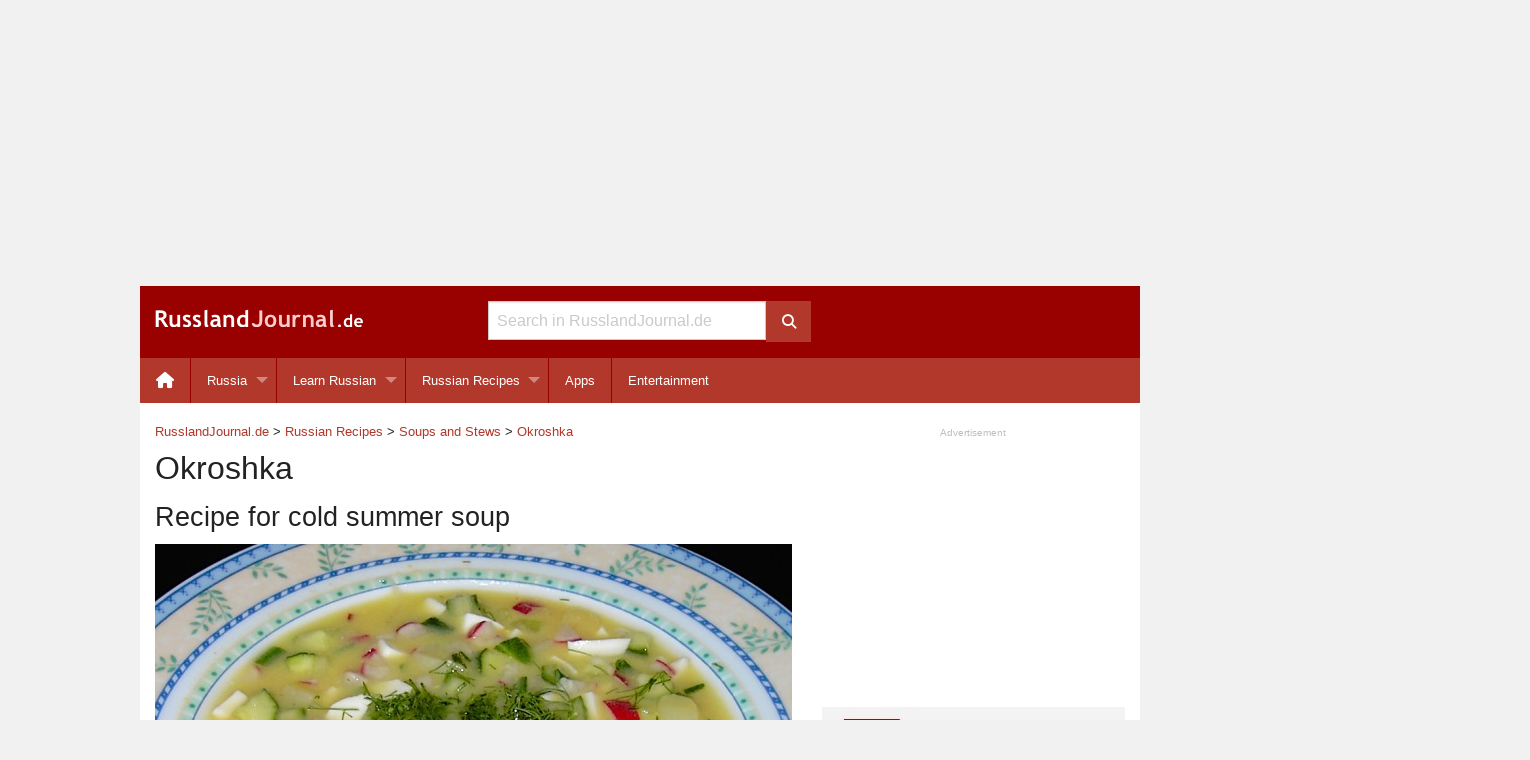

--- FILE ---
content_type: text/html; charset=utf-8
request_url: https://www.russlandjournal.de/en/russian-recipes/soups-and-stews/okroshka/
body_size: 9213
content:
<!doctype html>
<html class="no-js" lang="en-US" >
<head>
<meta charset="utf-8">
<meta http-equiv="x-ua-compatible" content="ie=edge">
<meta name="viewport" content="width=device-width, initial-scale=1.0">
<meta name="verify-v1" content="B5BXlYEZp47xxKbT6Dj/aI81JEr0cxcra+o67pDOpBk=">
<script async src="https://fundingchoicesmessages.google.com/i/pub-8177383082801485?ers=1"></script><script>(function() {function signalGooglefcPresent() {if (!window.frames['googlefcPresent']) {if (document.body) {const iframe = document.createElement('iframe'); iframe.style = 'width: 0; height: 0; border: none; z-index: -1000; left: -1000px; top: -1000px;'; iframe.style.display = 'none'; iframe.name = 'googlefcPresent'; document.body.appendChild(iframe);} else {setTimeout(signalGooglefcPresent, 0);}}}signalGooglefcPresent();})();</script>

<!-- MapPress Easy Google Maps Version:2.95.3 (https://www.mappresspro.com) -->
<title>Okroshka &ndash; RusslandJournal.de English</title>
	<style>img:is([sizes="auto" i], [sizes^="auto," i]) { contain-intrinsic-size: 3000px 1500px }</style>
	
<!-- The SEO Framework by Sybre Waaijer -->
<link rel="canonical" href="https://www.russlandjournal.de/en/russian-recipes/soups-and-stews/okroshka/" />
<meta name="description" content="Okroshka (russian: окрошка) – a refreshing soup with kvass and vegetables – is a nourishing and thirst&#x2d;quenching dish on hot summer days." />
<meta property="og:type" content="article" />
<meta property="og:locale" content="en_US" />
<meta property="og:site_name" content="RusslandJournal.de English" />
<meta property="og:title" content="Okroshka &ndash; RusslandJournal.de English" />
<meta property="og:description" content="Okroshka (russian: окрошка) – a refreshing soup with kvass and vegetables – is a nourishing and thirst&#x2d;quenching dish on hot summer days." />
<meta property="og:url" content="https://www.russlandjournal.de/en/russian-recipes/soups-and-stews/okroshka/" />
<meta property="og:image" content="https://www.russlandjournal.de/en/wp-content/uploads/sites/2/2014/08/okroshka.jpg" />
<meta property="og:image:width" content="970" />
<meta property="og:image:height" content="726" />
<meta property="og:image:alt" content="Okroshka" />
<meta property="article:published_time" content="2013-10-07T21:15:49+00:00" />
<meta property="article:modified_time" content="2015-04-16T21:56:40+00:00" />
<meta name="twitter:card" content="summary_large_image" />
<meta name="twitter:title" content="Okroshka &ndash; RusslandJournal.de English" />
<meta name="twitter:description" content="Okroshka (russian: окрошка) – a refreshing soup with kvass and vegetables – is a nourishing and thirst&#x2d;quenching dish on hot summer days." />
<meta name="twitter:image" content="https://www.russlandjournal.de/en/wp-content/uploads/sites/2/2014/08/okroshka.jpg" />
<meta name="twitter:image:alt" content="Okroshka" />
<script type="application/ld+json">{"@context":"https://schema.org","@graph":[{"@type":"WebSite","@id":"https://www.russlandjournal.de/en/#/schema/WebSite","url":"https://www.russlandjournal.de/en/","name":"RusslandJournal.de English","alternateName":"RusslandJournal.de","inLanguage":"en-US","potentialAction":{"@type":"SearchAction","target":{"@type":"EntryPoint","urlTemplate":"https://www.russlandjournal.de/en/search/{search_term_string}/"},"query-input":"required name=search_term_string"},"publisher":{"@type":"Organization","@id":"https://www.russlandjournal.de/en/#/schema/Organization","name":"RusslandJournal.de","url":"https://www.russlandjournal.de/en/"}},{"@type":"WebPage","@id":"https://www.russlandjournal.de/en/russian-recipes/soups-and-stews/okroshka/","url":"https://www.russlandjournal.de/en/russian-recipes/soups-and-stews/okroshka/","name":"Okroshka &ndash; RusslandJournal.de English","description":"Okroshka (russian: окрошка) – a refreshing soup with kvass and vegetables – is a nourishing and thirst&#x2d;quenching dish on hot summer days.","inLanguage":"en-US","isPartOf":{"@id":"https://www.russlandjournal.de/en/#/schema/WebSite"},"breadcrumb":{"@type":"BreadcrumbList","@id":"https://www.russlandjournal.de/en/#/schema/BreadcrumbList","itemListElement":[{"@type":"ListItem","position":1,"item":"https://www.russlandjournal.de/en/","name":"RusslandJournal.de English"},{"@type":"ListItem","position":2,"item":"https://www.russlandjournal.de/en/russian-recipes/","name":"Russian Recipes"},{"@type":"ListItem","position":3,"item":"https://www.russlandjournal.de/en/russian-recipes/soups-and-stews/","name":"Russian Soups and Stews"},{"@type":"ListItem","position":4,"name":"Okroshka"}]},"potentialAction":{"@type":"ReadAction","target":"https://www.russlandjournal.de/en/russian-recipes/soups-and-stews/okroshka/"},"datePublished":"2013-10-07T21:15:49+00:00","dateModified":"2015-04-16T21:56:40+00:00","author":{"@type":"Person","@id":"https://www.russlandjournal.de/en/#/schema/Person/c11fa491744fd5c5ba5578607dab0960","name":"Chris"}}]}</script>
<!-- / The SEO Framework by Sybre Waaijer | 8.54ms meta | 3.75ms boot -->

<link rel="alternate" type="application/rss+xml" title="RusslandJournal.de English &raquo; Feed" href="https://www.russlandjournal.de/en/feed/" />
<link rel="alternate" type="application/rss+xml" title="RusslandJournal.de English &raquo; Comments Feed" href="https://www.russlandjournal.de/en/comments/feed/" />
<link rel='stylesheet' id='wp-block-library-css' href='https://www.russlandjournal.de/en/wp-includes/css/dist/block-library/style.min.css?ver=5c593a8223fd6319c7d2bde899460a27' type='text/css' media='all' />
<style id='classic-theme-styles-inline-css' type='text/css'>
/*! This file is auto-generated */
.wp-block-button__link{color:#fff;background-color:#32373c;border-radius:9999px;box-shadow:none;text-decoration:none;padding:calc(.667em + 2px) calc(1.333em + 2px);font-size:1.125em}.wp-block-file__button{background:#32373c;color:#fff;text-decoration:none}
</style>
<link rel='stylesheet' id='mappress-leaflet-css' href='https://www.russlandjournal.de/en/wp-content/plugins/mappress-google-maps-for-wordpress/lib/leaflet/leaflet.css?ver=1.7.1' type='text/css' media='all' />
<link rel='stylesheet' id='mappress-css' href='https://www.russlandjournal.de/en/wp-content/plugins/mappress-google-maps-for-wordpress/css/mappress.css?ver=2.95.3' type='text/css' media='all' />
<style id='global-styles-inline-css' type='text/css'>
:root{--wp--preset--aspect-ratio--square: 1;--wp--preset--aspect-ratio--4-3: 4/3;--wp--preset--aspect-ratio--3-4: 3/4;--wp--preset--aspect-ratio--3-2: 3/2;--wp--preset--aspect-ratio--2-3: 2/3;--wp--preset--aspect-ratio--16-9: 16/9;--wp--preset--aspect-ratio--9-16: 9/16;--wp--preset--color--black: #000000;--wp--preset--color--cyan-bluish-gray: #abb8c3;--wp--preset--color--white: #ffffff;--wp--preset--color--pale-pink: #f78da7;--wp--preset--color--vivid-red: #cf2e2e;--wp--preset--color--luminous-vivid-orange: #ff6900;--wp--preset--color--luminous-vivid-amber: #fcb900;--wp--preset--color--light-green-cyan: #7bdcb5;--wp--preset--color--vivid-green-cyan: #00d084;--wp--preset--color--pale-cyan-blue: #8ed1fc;--wp--preset--color--vivid-cyan-blue: #0693e3;--wp--preset--color--vivid-purple: #9b51e0;--wp--preset--gradient--vivid-cyan-blue-to-vivid-purple: linear-gradient(135deg,rgba(6,147,227,1) 0%,rgb(155,81,224) 100%);--wp--preset--gradient--light-green-cyan-to-vivid-green-cyan: linear-gradient(135deg,rgb(122,220,180) 0%,rgb(0,208,130) 100%);--wp--preset--gradient--luminous-vivid-amber-to-luminous-vivid-orange: linear-gradient(135deg,rgba(252,185,0,1) 0%,rgba(255,105,0,1) 100%);--wp--preset--gradient--luminous-vivid-orange-to-vivid-red: linear-gradient(135deg,rgba(255,105,0,1) 0%,rgb(207,46,46) 100%);--wp--preset--gradient--very-light-gray-to-cyan-bluish-gray: linear-gradient(135deg,rgb(238,238,238) 0%,rgb(169,184,195) 100%);--wp--preset--gradient--cool-to-warm-spectrum: linear-gradient(135deg,rgb(74,234,220) 0%,rgb(151,120,209) 20%,rgb(207,42,186) 40%,rgb(238,44,130) 60%,rgb(251,105,98) 80%,rgb(254,248,76) 100%);--wp--preset--gradient--blush-light-purple: linear-gradient(135deg,rgb(255,206,236) 0%,rgb(152,150,240) 100%);--wp--preset--gradient--blush-bordeaux: linear-gradient(135deg,rgb(254,205,165) 0%,rgb(254,45,45) 50%,rgb(107,0,62) 100%);--wp--preset--gradient--luminous-dusk: linear-gradient(135deg,rgb(255,203,112) 0%,rgb(199,81,192) 50%,rgb(65,88,208) 100%);--wp--preset--gradient--pale-ocean: linear-gradient(135deg,rgb(255,245,203) 0%,rgb(182,227,212) 50%,rgb(51,167,181) 100%);--wp--preset--gradient--electric-grass: linear-gradient(135deg,rgb(202,248,128) 0%,rgb(113,206,126) 100%);--wp--preset--gradient--midnight: linear-gradient(135deg,rgb(2,3,129) 0%,rgb(40,116,252) 100%);--wp--preset--font-size--small: 13px;--wp--preset--font-size--medium: 20px;--wp--preset--font-size--large: 36px;--wp--preset--font-size--x-large: 42px;--wp--preset--spacing--20: 0.44rem;--wp--preset--spacing--30: 0.67rem;--wp--preset--spacing--40: 1rem;--wp--preset--spacing--50: 1.5rem;--wp--preset--spacing--60: 2.25rem;--wp--preset--spacing--70: 3.38rem;--wp--preset--spacing--80: 5.06rem;--wp--preset--shadow--natural: 6px 6px 9px rgba(0, 0, 0, 0.2);--wp--preset--shadow--deep: 12px 12px 50px rgba(0, 0, 0, 0.4);--wp--preset--shadow--sharp: 6px 6px 0px rgba(0, 0, 0, 0.2);--wp--preset--shadow--outlined: 6px 6px 0px -3px rgba(255, 255, 255, 1), 6px 6px rgba(0, 0, 0, 1);--wp--preset--shadow--crisp: 6px 6px 0px rgba(0, 0, 0, 1);}:where(.is-layout-flex){gap: 0.5em;}:where(.is-layout-grid){gap: 0.5em;}body .is-layout-flex{display: flex;}.is-layout-flex{flex-wrap: wrap;align-items: center;}.is-layout-flex > :is(*, div){margin: 0;}body .is-layout-grid{display: grid;}.is-layout-grid > :is(*, div){margin: 0;}:where(.wp-block-columns.is-layout-flex){gap: 2em;}:where(.wp-block-columns.is-layout-grid){gap: 2em;}:where(.wp-block-post-template.is-layout-flex){gap: 1.25em;}:where(.wp-block-post-template.is-layout-grid){gap: 1.25em;}.has-black-color{color: var(--wp--preset--color--black) !important;}.has-cyan-bluish-gray-color{color: var(--wp--preset--color--cyan-bluish-gray) !important;}.has-white-color{color: var(--wp--preset--color--white) !important;}.has-pale-pink-color{color: var(--wp--preset--color--pale-pink) !important;}.has-vivid-red-color{color: var(--wp--preset--color--vivid-red) !important;}.has-luminous-vivid-orange-color{color: var(--wp--preset--color--luminous-vivid-orange) !important;}.has-luminous-vivid-amber-color{color: var(--wp--preset--color--luminous-vivid-amber) !important;}.has-light-green-cyan-color{color: var(--wp--preset--color--light-green-cyan) !important;}.has-vivid-green-cyan-color{color: var(--wp--preset--color--vivid-green-cyan) !important;}.has-pale-cyan-blue-color{color: var(--wp--preset--color--pale-cyan-blue) !important;}.has-vivid-cyan-blue-color{color: var(--wp--preset--color--vivid-cyan-blue) !important;}.has-vivid-purple-color{color: var(--wp--preset--color--vivid-purple) !important;}.has-black-background-color{background-color: var(--wp--preset--color--black) !important;}.has-cyan-bluish-gray-background-color{background-color: var(--wp--preset--color--cyan-bluish-gray) !important;}.has-white-background-color{background-color: var(--wp--preset--color--white) !important;}.has-pale-pink-background-color{background-color: var(--wp--preset--color--pale-pink) !important;}.has-vivid-red-background-color{background-color: var(--wp--preset--color--vivid-red) !important;}.has-luminous-vivid-orange-background-color{background-color: var(--wp--preset--color--luminous-vivid-orange) !important;}.has-luminous-vivid-amber-background-color{background-color: var(--wp--preset--color--luminous-vivid-amber) !important;}.has-light-green-cyan-background-color{background-color: var(--wp--preset--color--light-green-cyan) !important;}.has-vivid-green-cyan-background-color{background-color: var(--wp--preset--color--vivid-green-cyan) !important;}.has-pale-cyan-blue-background-color{background-color: var(--wp--preset--color--pale-cyan-blue) !important;}.has-vivid-cyan-blue-background-color{background-color: var(--wp--preset--color--vivid-cyan-blue) !important;}.has-vivid-purple-background-color{background-color: var(--wp--preset--color--vivid-purple) !important;}.has-black-border-color{border-color: var(--wp--preset--color--black) !important;}.has-cyan-bluish-gray-border-color{border-color: var(--wp--preset--color--cyan-bluish-gray) !important;}.has-white-border-color{border-color: var(--wp--preset--color--white) !important;}.has-pale-pink-border-color{border-color: var(--wp--preset--color--pale-pink) !important;}.has-vivid-red-border-color{border-color: var(--wp--preset--color--vivid-red) !important;}.has-luminous-vivid-orange-border-color{border-color: var(--wp--preset--color--luminous-vivid-orange) !important;}.has-luminous-vivid-amber-border-color{border-color: var(--wp--preset--color--luminous-vivid-amber) !important;}.has-light-green-cyan-border-color{border-color: var(--wp--preset--color--light-green-cyan) !important;}.has-vivid-green-cyan-border-color{border-color: var(--wp--preset--color--vivid-green-cyan) !important;}.has-pale-cyan-blue-border-color{border-color: var(--wp--preset--color--pale-cyan-blue) !important;}.has-vivid-cyan-blue-border-color{border-color: var(--wp--preset--color--vivid-cyan-blue) !important;}.has-vivid-purple-border-color{border-color: var(--wp--preset--color--vivid-purple) !important;}.has-vivid-cyan-blue-to-vivid-purple-gradient-background{background: var(--wp--preset--gradient--vivid-cyan-blue-to-vivid-purple) !important;}.has-light-green-cyan-to-vivid-green-cyan-gradient-background{background: var(--wp--preset--gradient--light-green-cyan-to-vivid-green-cyan) !important;}.has-luminous-vivid-amber-to-luminous-vivid-orange-gradient-background{background: var(--wp--preset--gradient--luminous-vivid-amber-to-luminous-vivid-orange) !important;}.has-luminous-vivid-orange-to-vivid-red-gradient-background{background: var(--wp--preset--gradient--luminous-vivid-orange-to-vivid-red) !important;}.has-very-light-gray-to-cyan-bluish-gray-gradient-background{background: var(--wp--preset--gradient--very-light-gray-to-cyan-bluish-gray) !important;}.has-cool-to-warm-spectrum-gradient-background{background: var(--wp--preset--gradient--cool-to-warm-spectrum) !important;}.has-blush-light-purple-gradient-background{background: var(--wp--preset--gradient--blush-light-purple) !important;}.has-blush-bordeaux-gradient-background{background: var(--wp--preset--gradient--blush-bordeaux) !important;}.has-luminous-dusk-gradient-background{background: var(--wp--preset--gradient--luminous-dusk) !important;}.has-pale-ocean-gradient-background{background: var(--wp--preset--gradient--pale-ocean) !important;}.has-electric-grass-gradient-background{background: var(--wp--preset--gradient--electric-grass) !important;}.has-midnight-gradient-background{background: var(--wp--preset--gradient--midnight) !important;}.has-small-font-size{font-size: var(--wp--preset--font-size--small) !important;}.has-medium-font-size{font-size: var(--wp--preset--font-size--medium) !important;}.has-large-font-size{font-size: var(--wp--preset--font-size--large) !important;}.has-x-large-font-size{font-size: var(--wp--preset--font-size--x-large) !important;}
:where(.wp-block-post-template.is-layout-flex){gap: 1.25em;}:where(.wp-block-post-template.is-layout-grid){gap: 1.25em;}
:where(.wp-block-columns.is-layout-flex){gap: 2em;}:where(.wp-block-columns.is-layout-grid){gap: 2em;}
:root :where(.wp-block-pullquote){font-size: 1.5em;line-height: 1.6;}
</style>
<link rel='stylesheet' id='stcr-font-awesome-css' href='https://www.russlandjournal.de/en/wp-content/plugins/subscribe-to-comments-reloaded/includes/css/font-awesome.min.css?ver=5c593a8223fd6319c7d2bde899460a27' type='text/css' media='all' />
<link rel='stylesheet' id='stcr-style-css' href='https://www.russlandjournal.de/en/wp-content/plugins/subscribe-to-comments-reloaded/includes/css/stcr-style.css?ver=5c593a8223fd6319c7d2bde899460a27' type='text/css' media='all' />
<link rel='stylesheet' id='russlandjournal-font-awesome-css' href='https://www.russlandjournal.de/en/wp-content/themes/rj/css/fontawesome-free-6.5.2-web/css/all.min.css?ver=5c593a8223fd6319c7d2bde899460a27' type='text/css' media='all' />
<link rel='stylesheet' id='foundation-customized-css-css' href='https://www.russlandjournal.de/en/wp-content/themes/rj/css/app.css?ver=5c593a8223fd6319c7d2bde899460a27' type='text/css' media='all' />
<link rel='stylesheet' id='wpgdprc.css-css' href='https://www.russlandjournal.de/en/wp-content/plugins/wp-gdpr-compliance/assets/css/front.min.css?ver=1629109757' type='text/css' media='all' />
<style id='wpgdprc.css-inline-css' type='text/css'>

            div.wpgdprc .wpgdprc-switch .wpgdprc-switch-inner:before { content: 'Yes'; }
            div.wpgdprc .wpgdprc-switch .wpgdprc-switch-inner:after { content: 'No'; }
        
</style>
<script type="text/javascript" src="https://www.russlandjournal.de/en/wp-includes/js/jquery/jquery.min.js?ver=3.7.1" id="jquery-core-js"></script>
<script type="text/javascript" src="https://www.russlandjournal.de/en/wp-includes/js/jquery/jquery-migrate.min.js?ver=3.4.1" id="jquery-migrate-js"></script>
<link rel="alternate" title="oEmbed (JSON)" type="application/json+oembed" href="https://www.russlandjournal.de/en/wp-json/oembed/1.0/embed?url=https%3A%2F%2Fwww.russlandjournal.de%2Fen%2Frussian-recipes%2Fsoups-and-stews%2Fokroshka%2F" />
<link rel="alternate" title="oEmbed (XML)" type="text/xml+oembed" href="https://www.russlandjournal.de/en/wp-json/oembed/1.0/embed?url=https%3A%2F%2Fwww.russlandjournal.de%2Fen%2Frussian-recipes%2Fsoups-and-stews%2Fokroshka%2F&#038;format=xml" />
<link rel="icon" href="https://www.russlandjournal.de/en/wp-content/uploads/sites/2/2016/01/cropped-rj-icon-512x512-32x32.jpg" sizes="32x32" />
<link rel="icon" href="https://www.russlandjournal.de/en/wp-content/uploads/sites/2/2016/01/cropped-rj-icon-512x512-192x192.jpg" sizes="192x192" />
<link rel="apple-touch-icon" href="https://www.russlandjournal.de/en/wp-content/uploads/sites/2/2016/01/cropped-rj-icon-512x512-180x180.jpg" />
<meta name="msapplication-TileImage" content="https://www.russlandjournal.de/en/wp-content/uploads/sites/2/2016/01/cropped-rj-icon-512x512-270x270.jpg" />
</head>
<body class="wp-singular post-template-default single single-post postid-10132 single-format-standard wp-theme-rj">
<div class="grid-x hide-for-print">
	<div class="cell small-12 text-center">
		<div id="banner">
<script async src="https://pagead2.googlesyndication.com/pagead/js/adsbygoogle.js?client=ca-pub-8177383082801485"
     crossorigin="anonymous"></script>
<!-- Banner Responsive -->
<ins class="adsbygoogle"
     style="display:block"
     data-ad-client="ca-pub-8177383082801485"
     data-ad-slot="6340434063"
     data-ad-format="auto"
     data-full-width-responsive="true"></ins>
<script>
     (adsbygoogle = window.adsbygoogle || []).push({});
</script>
		</div>
	</div>
</div>
<div class="title-bar hide-for-print" data-responsive-toggle="desktop-menu" data-hide-for="medium">
  <div class="title-bar-left">
    <button class="menu-icon" type="button" data-toggle="offCanvasLeft"></button>
  </div>
  <div>
    <span class="title-bar-title"><div class="logo-white"><a href="https://www.russlandjournal.de/en">Russland<span class="logo-lightred">Journal</span>.de</a></div></span>
  </div>
  <div class="title-bar-right">
    <button class="menu-icon" type="button" data-toggle="offCanvasRight"></button>
    <!-- <button class="button" type="button" data-toggle="offCanvasRight"><i class="fa fa-user" aria-hidden="true"></i></button> -->
  </div>
</div>
<div class="off-canvas-wrapper">
  <div class="off-canvas-absolute position-left" id="offCanvasLeft" data-off-canvas data-transition="overlap">
  <ul id="menu-mobile" class="vertical menu"><li class="menu-item menu-item-type-custom menu-item-object-custom not-click" style="padding:0 0.5rem;"><form role="search" method="get" id="searchform" action="https://www.russlandjournal.de/en/">
	<div class="grid-x">
		<div class="cell small-12 medium-11">
			<input type="text" value="" name="s" id="s" placeholder="Search in RusslandJournal.de">
		</div>
		<div class="cell medium-1 show-for-medium">
			<button class="button postfix" type="submit">
				<i class="fa fa-search"></i>
			</button>
		</div>
	</div>
</form>
</li><li id="menu-item-10749" class="menu-item menu-item-type-custom menu-item-object-custom menu-item-10749"><a href="https://www.russlandjournal.de/en/apps/">Apps</a></li>
<li id="menu-item-10750" class="menu-item menu-item-type-taxonomy menu-item-object-category menu-item-has-children menu-item-10750"><a href="https://www.russlandjournal.de/en/russia/">Russia</a>
<ul class="vertical menu" data-submenu>
	<li id="menu-item-10751" class="menu-item menu-item-type-taxonomy menu-item-object-category menu-item-10751"><a href="https://www.russlandjournal.de/en/russia/moscow/">Moscow</a></li>
	<li id="menu-item-10752" class="menu-item menu-item-type-taxonomy menu-item-object-category menu-item-10752"><a href="https://www.russlandjournal.de/en/russia/saint-petersburg/">Saint Petersburg</a></li>
</ul>
</li>
<li id="menu-item-10754" class="menu-item menu-item-type-taxonomy menu-item-object-category menu-item-has-children menu-item-10754"><a href="https://www.russlandjournal.de/en/learn-russian/">Learn Russian</a>
<ul class="vertical menu" data-submenu>
	<li id="menu-item-10757" class="menu-item menu-item-type-custom menu-item-object-custom menu-item-10757"><a href="https://www.russlandjournal.de/en/learn-russian/russian-alphabet/">Russian Alphabet</a></li>
	<li id="menu-item-10755" class="menu-item menu-item-type-taxonomy menu-item-object-category menu-item-10755"><a href="https://www.russlandjournal.de/en/learn-russian/russian-vocabulary-lists-by-topic/">Russian Vocabulary Lists by Topic</a></li>
	<li id="menu-item-10756" class="menu-item menu-item-type-post_type menu-item-object-page menu-item-10756"><a href="https://www.russlandjournal.de/en/russian-verb-trainer/">Russian Verb Trainer</a></li>
</ul>
</li>
<li id="menu-item-10753" class="menu-item menu-item-type-taxonomy menu-item-object-category current-post-ancestor menu-item-10753"><a href="https://www.russlandjournal.de/en/russian-recipes/">Russian Recipes</a></li>
</ul></div>
<div class="off-canvas-absolute position-right" id="offCanvasRight" data-off-canvas data-transition="overlap">
  <ul class="menu dropdown" data-dropdown-menu><li class="page_item page-item-10455"><a href="https://www.russlandjournal.de/en/about-us/">About us</a></li><li class="page_item page-item-9965"><a href="https://www.russlandjournal.de/en/contact/">Contact</a></li><li class="page_item page-item-11708"><a href="https://www.russlandjournal.de/en/data-privacy-policy/">Data Privacy Policy</a></li><li class="page_item page-item-10475"><a href="https://www.russlandjournal.de/en/donate/">Donate</a></li><li class="page_item page-item-145 current_page_parent"><a href="https://www.russlandjournal.de/en/homepage/">Home</a></li><li class="page_item page-item-136"><a href="https://www.russlandjournal.de/en/russian-verb-trainer/">Russian Verb Trainer</a></li><li class="page_item page-item-10472"><a href="https://www.russlandjournal.de/en/sitemap/">Sitemap</a></li></ul></div>
  <div class="off-canvas-content" data-off-canvas-content>
    <div class="grid-container">      <header id="anchor-for-top-bar" class="grid-x grid-margin-x header-background show-for-medium hide-for-print">
		<div class="cell small-4">
			<div id="logo"><a href="https://www.russlandjournal.de/en"><img src="https://www.russlandjournal.de/en/wp-content/themes/rj/img/logo.png" width="208" height="18" alt="RusslandJournal.de Logo"></a></div>
		</div>
		<div class="cell small-4 medium-5 large-4">
			 <form role="search" method="get" id="searchform" action="https://www.russlandjournal.de/en/">
	<div class="grid-x">
		<div class="cell small-12 medium-11">
			<input type="text" value="" name="s" id="s" placeholder="Search in RusslandJournal.de">
		</div>
		<div class="cell medium-1 show-for-medium">
			<button class="button postfix" type="submit">
				<i class="fa fa-search"></i>
			</button>
		</div>
	</div>
</form>
		</div>
		<div class="cell small-4 medium-3 large-4">
		</div>
</header>
      <div class="grid-margin-x hide-for-print" data-sticky-container>
  <nav class="top-bar" id="desktop-menu" data-sticky data-options="marginTop:0;" style="width:100%" data-top-anchor="anchor-for-top-bar:bottom">
    <div class="top-bar-left">
      <ul id="menu-left-navigation" class="dropdown menu" data-dropdown-menu><li id="menu-item-10782" class="menu-item menu-item-type-custom menu-item-object-custom menu-item-10782"><a href="/en/"><i class="fa fa-home fa-lg"></i></a></li>
<li id="menu-item-10492" class="menu-item menu-item-type-taxonomy menu-item-object-category menu-item-has-children menu-item-10492"><a href="https://www.russlandjournal.de/en/russia/">Russia</a>
<ul class="vertical menu" data-submenu>
	<li id="menu-item-9113" class="menu-item menu-item-type-taxonomy menu-item-object-category menu-item-9113"><a href="https://www.russlandjournal.de/en/russia/moscow/">Moscow</a></li>
	<li id="menu-item-9114" class="menu-item menu-item-type-taxonomy menu-item-object-category menu-item-9114"><a href="https://www.russlandjournal.de/en/russia/saint-petersburg/">Saint Petersburg</a></li>
	<li id="menu-item-9117" class="menu-item menu-item-type-custom menu-item-object-custom menu-item-9117"><a href="http://hotels.russlandjournal.de/Place/Russia.htm?languageCode=EN">Hotels in Russia</a></li>
</ul>
</li>
<li id="menu-item-9115" class="menu-item menu-item-type-taxonomy menu-item-object-category menu-item-has-children menu-item-9115"><a href="https://www.russlandjournal.de/en/learn-russian/">Learn Russian</a>
<ul class="vertical menu" data-submenu>
	<li id="menu-item-10747" class="menu-item menu-item-type-custom menu-item-object-custom menu-item-10747"><a href="https://www.russlandjournal.de/en/learn-russian/russian-alphabet/">Russian Alphabet</a></li>
	<li id="menu-item-9731" class="menu-item menu-item-type-taxonomy menu-item-object-category menu-item-9731"><a href="https://www.russlandjournal.de/en/learn-russian/russian-vocabulary-lists-by-topic/">Russian Vocabulary Lists by Topic</a></li>
	<li id="menu-item-9636" class="menu-item menu-item-type-custom menu-item-object-custom menu-item-9636"><a href="https://www.russlandjournal.de/en/learn-russian/verb-conjugation/">Russian Verbs</a></li>
	<li id="menu-item-9635" class="menu-item menu-item-type-custom menu-item-object-custom menu-item-9635"><a href="https://www.russlandjournal.de/en/russian-verb-trainer/">Russian Verb Trainer</a></li>
</ul>
</li>
<li id="menu-item-9116" class="menu-item menu-item-type-taxonomy menu-item-object-category current-post-ancestor menu-item-has-children menu-item-9116"><a href="https://www.russlandjournal.de/en/russian-recipes/">Russian Recipes</a>
<ul class="vertical menu" data-submenu>
	<li id="menu-item-10762" class="menu-item menu-item-type-taxonomy menu-item-object-category menu-item-10762"><a href="https://www.russlandjournal.de/en/russian-recipes/salads-and-appetizers/">Salads and Appetizers</a></li>
	<li id="menu-item-10763" class="menu-item menu-item-type-taxonomy menu-item-object-category current-post-ancestor current-menu-parent current-post-parent menu-item-10763"><a href="https://www.russlandjournal.de/en/russian-recipes/soups-and-stews/">Soups and Stews</a></li>
	<li id="menu-item-10761" class="menu-item menu-item-type-taxonomy menu-item-object-category menu-item-10761"><a href="https://www.russlandjournal.de/en/russian-recipes/main-dishes/">Main Dishes</a></li>
	<li id="menu-item-10758" class="menu-item menu-item-type-taxonomy menu-item-object-category menu-item-10758"><a href="https://www.russlandjournal.de/en/russian-recipes/baking/">Baking</a></li>
	<li id="menu-item-10759" class="menu-item menu-item-type-taxonomy menu-item-object-category menu-item-10759"><a href="https://www.russlandjournal.de/en/russian-recipes/drinks/">Drinks</a></li>
	<li id="menu-item-10760" class="menu-item menu-item-type-taxonomy menu-item-object-category menu-item-10760"><a href="https://www.russlandjournal.de/en/russian-recipes/grilling-and-bbq/">Grilling and BBQ</a></li>
</ul>
</li>
<li id="menu-item-10477" class="menu-item menu-item-type-custom menu-item-object-custom menu-item-10477"><a href="https://www.russlandjournal.de/en/apps/">Apps</a></li>
<li id="menu-item-10783" class="menu-item menu-item-type-taxonomy menu-item-object-category menu-item-10783"><a href="https://www.russlandjournal.de/en/entertainment/">Entertainment</a></li>
</ul>    </div>
    <div class="top-bar-right">
          </div>
  </nav>
</div>
      <div class="grid-x hide-for-print">
	<div class="cell small-12 text-center ad-container">
		<div id="skyscraper_right" style="width: 160px; height: 600px;">
			<script async src="https://pagead2.googlesyndication.com/pagead/js/adsbygoogle.js?client=ca-pub-8177383082801485"
     crossorigin="anonymous"></script>
<!-- Skyscraper Responsive -->
<ins class="adsbygoogle"
     style="display:block"
     data-ad-client="ca-pub-8177383082801485"
     data-ad-slot="7346378063"
     data-ad-format="auto"
     data-full-width-responsive="true"></ins>
<script>
     (adsbygoogle = window.adsbygoogle || []).push({});
</script>
					</div>
		<div id="billboard">
		</div>
	</div>
</div>

<div id="content-area" class="grid-x grid-margin-x">
	<main id="content" class="cell small-12 medium-8">

			<nav id="breadcrumbs" class="breadcrumbs hide-for-print" typeof="BreadcrumbList" vocab="http://schema.org/">
		<!-- Breadcrumb NavXT 7.4.1 -->
<span property="itemListElement" typeof="ListItem"><a property="item" typeof="WebPage" title="Go to RusslandJournal.de" href="https://www.russlandjournal.de/en" class="home"><span property="name">RusslandJournal.de</span></a><meta property="position" content="1"></span> &gt; <span property="itemListElement" typeof="ListItem"><a property="item" typeof="WebPage" title="Go to Russian Recipes" href="https://www.russlandjournal.de/en/russian-recipes/" class="taxonomy category"><span property="name">Russian Recipes</span></a><meta property="position" content="2"></span> &gt; <span property="itemListElement" typeof="ListItem"><a property="item" typeof="WebPage" title="Go to Soups and Stews" href="https://www.russlandjournal.de/en/russian-recipes/soups-and-stews/" class="taxonomy category"><span property="name">Soups and Stews</span></a><meta property="position" content="3"></span> &gt; <span property="itemListElement" typeof="ListItem"><a property="item" typeof="WebPage" title="Go to Okroshka" href="https://www.russlandjournal.de/en/russian-recipes/soups-and-stews/okroshka/" class="post post-post current-item"><span property="name">Okroshka</span></a><meta property="position" content="4"></span>	</nav>
<article id="post-10132" class="post-10132 post type-post status-publish format-standard has-post-thumbnail hentry category-soups-and-stews">

	<header class="entry-header">
		<h1>Okroshka</h1>
	</header>

	<h2>Recipe for cold summer soup</h2>
<p><a href="https://www.russlandjournal.de/en/russian-recipes/soups-and-stews/okroshka/attachment/okroshka-2/" rel="attachment wp-att-10138"><img fetchpriority="high" decoding="async" width="637" height="476" class="alignnone size-large wp-image-10138" src="https://www.russlandjournal.de/en/wp-content/uploads/sites/2/2014/08/okroshka-637x476.jpg" alt="Okroshka" srcset="https://www.russlandjournal.de/en/wp-content/uploads/sites/2/2014/08/okroshka-637x476.jpg 637w, https://www.russlandjournal.de/en/wp-content/uploads/sites/2/2014/08/okroshka-212x158.jpg 212w, https://www.russlandjournal.de/en/wp-content/uploads/sites/2/2014/08/okroshka.jpg 970w" sizes="(max-width: 637px) 100vw, 637px" /></a></p>
<p><strong>Okroshka</strong> (russian: окрошка) – a refreshing soup with <a href="https://www.russlandjournal.de/en/russian-recipes/drinks/kvass/">kvass</a> and vegetables – is a nourishing and thirst-quenching dish on hot summer days.</p>
<table>
<caption>Ingredients (serves 4)</caption>
<tbody>
<tr>
<td>2</td>
<td>eggs</td>
</tr>
<tr>
<td>2</td>
<td>small garden cucumbers</td>
</tr>
<tr>
<td>2</td>
<td>new potatoes (boiled in their skins and peeled)</td>
</tr>
<tr>
<td>150 g (=5 oz)</td>
<td>green (spring) onions</td>
</tr>
<tr>
<td>1/2 bunch</td>
<td>radishes</td>
</tr>
<tr>
<td>1 tsp</td>
<td>sharp mustard</td>
</tr>
<tr>
<td>1 tbsp</td>
<td>sugar</td>
</tr>
<tr>
<td>1 bunch</td>
<td>dill</td>
</tr>
<tr>
<td>100 ml (=1/2 cup)</td>
<td>sour cream</td>
</tr>
<tr>
<td>1.5 l (=6 cups)</td>
<td>kvass</td>
</tr>
<tr>
<td></td>
<td>salt and horseradish (to taste)</td>
</tr>
<tr>
<td></td>
<td></td>
</tr>
<tr>
<td>For meat okroshka:</td>
<td></td>
</tr>
<tr>
<td>200 g (=7 oz)</td>
<td>cooked beef or veal (or cooked sausages or ham)</td>
</tr>
<tr>
<td>100 g (=3.5 oz)</td>
<td>salted mushrooms</td>
</tr>
<tr>
<td>For fish okroshka:</td>
<td></td>
</tr>
<tr>
<td>200 g (=7 oz)</td>
<td>fish (salted, smoked or cooked in salted water)</td>
</tr>
<tr>
<td>3</td>
<td>pickled cucumbers</td>
</tr>
</tbody>
</table>
<p>Making <strong>okroshka</strong> is easy.</p>
<ul>
<li>just finely chop the ingredients</li>
<li>add kvass and serve</li>
</ul>
<p>But <strong>okroshka</strong> is a traditional dish which was developed over the centuries. To get the right flavour it is important to follow some simple rules.</p>
<p><strong>1. Ingredients</strong></p>
<div style='display:block;margin-bottom:1.25rem;'><small class="admarker">Advertisement</small><script async src="//pagead2.googlesyndication.com/pagead/js/adsbygoogle.js"></script><ins class="adsbygoogle" style="display:block; text-align:center;" data-ad-format="fluid" data-ad-layout="in-article" data-ad-client="ca-pub-8177383082801485" data-ad-slot="2451561652"></ins><script>(adsbygoogle = window.adsbygoogle || []).push({});</script></div>

<p>There are so many different recipes that one might think <strong>okroshka</strong> can be made almost of everything. But this is not quite correct. Basically there are three different types of okroshka: <strong>vegetable</strong>, <strong>meat</strong> and <strong>fish okroshka</strong>. Every okroshka must contain green (spring) onions, fresh garden cucumbers, hard boiled eggs and dill. New potatoes don’t just taste good, they also make an okroshka really nourishing. Also radishes are an important ingredient.</p>
<p>For a <strong>meat okroshka</strong> use cooked meat or sausages. It tastes great with pickled or salted mushrooms, for example with honey agarics. Game and poultry are not that good for okroshka.</p>
<p>A <strong>fish okroshka</strong> is traditionally made with salted or smoked fish. Herring and mackerel are especially popular. Pickled cucumbers give this okroshka its special taste.</p>
<p><strong>Note:</strong><br />
All ingredients should be <strong>chopped finely</strong>. The word 'okroshka' derives from the Russian крошка [kroshka] (crumb) and means "<strong>made of crumbs</strong>".</p>
<p><strong>2. Dressing</strong></p>
<p>Traditionally <strong>okroshka</strong> is made with kvass – a bread drink. Bottled kvass that is sold in many Russians shops is usually too sweet for okroshka. Real okroshka is prepared with homemade<br />
kvass which is quite sour. <strong>Sour cream</strong> gives okroshka the right mild taste.</p>
<p><strong>Okroshka</strong> can also be prepared with kefir, malt beer, dry cider, buttermilk or whey.</p>
<h2>Directions</h2>
<ol>
<li>Hard boil the eggs, cool quickly using cold water, remove shells and separate egg whites from yolks. Mash yolks in a bowl. Add mustard, sugar, 1/2 cup of kvass, salt and horseradish. Mix well until smooth.</li>
<li>Finely chop green onions and mix well with some salt. Finely chop egg whites and other ingredients.</li>
<li>Mix everything well together in a bowl, add 500 ml kvass, cover and refrigerate for 2-3 hours.</li>
<li>Add sour cream before serving and sprinkle with dill. Serve some kvass separately, so that everyone can pour it over their okroshka to taste.</li>
</ol>
<h2>Russian recipes</h2>
<p><a href="https://www.russlandjournal.de/en/russian-recipes/salads-and-appetizers/">Salads and Appetizers</a><br />
Recipes for Russian salads, Mushroom Caviar, Russian eggs, etc.<br />
<a href="https://www.russlandjournal.de/en/russian-recipes/soups-and-stews/">Soups and stews</a><br />
Borsch, Solyanka, Shchi and more recipes.<br />
<a href="https://www.russlandjournal.de/en/russian-recipes/main-dishes/">Main Dishes</a><br />
Recipes for Russian pancakes (bliny), pelmeni, fish and meat recipes.<br />
<a href="https://www.russlandjournal.de/en/russian-recipes/grilling-and-bbq/">Grilling and BBQ</a><br />
Shashlik recipes for Caucasian style barbecue.<br />
<a href="https://www.russlandjournal.de/en/russian-recipes/baking/">Baking</a><br />
Recipes for Russian pierogi, Vatrushki, an apple pie and cakes<br />
<a href="https://www.russlandjournal.de/en/russian-recipes/drinks/">Drinks</a><br />
Recipes for Kwaß and Cranberry Water with Honey</p>
<h2>Russian cuisine</h2>
<p><a href="https://www.russlandjournal.de/en/russian-recipes/cabbage/">Cabbage</a> - cooking tipps and recipes.<br />
<a href="https://www.russlandjournal.de/en/russian-recipes/russian-easter-feast/">Russian Easter Feast</a> - Russian Easter recipes</p>


	<footer>
			</footer>

</article>

<div class="contentrecommendation">
<script async src="https://pagead2.googlesyndication.com/pagead/js/adsbygoogle.js?client=ca-pub-8177383082801485"
     crossorigin="anonymous"></script>
<ins class="adsbygoogle"
     style="display:block"
     data-ad-format="autorelaxed"
     data-ad-client="ca-pub-8177383082801485"
     data-ad-slot="3621979939"></ins>
<script>
     (adsbygoogle = window.adsbygoogle || []).push({});
</script>
</div>

	</main>

<aside id="sidebar" class="cell small-12 medium-4 hide-for-print">
	<section id="text-2" class="grid-x widget widget_text"><div class="cell small-12">			<div class="textwidget"><small class="admarker">Advertisement</small><script async src="https://pagead2.googlesyndication.com/pagead/js/adsbygoogle.js?client=ca-pub-8177383082801485" crossorigin="anonymous"></script><!-- MPU Responsive --><ins class="adsbygoogle" style="display: block;" data-ad-client="ca-pub-8177383082801485" data-ad-slot="3762356272" data-ad-format="auto" data-full-width-responsive="true"></ins><script>(adsbygoogle = window.adsbygoogle || []).push({});</script></div>
		</div></section><section id="black-studio-tinymce-2" class="grid-x widget widget_black_studio_tinymce"><div class="cell small-12"><div class="textwidget"><map name="verbtrainer_map">
<area shape="rect" href="https://apps.apple.com/us/app/russian-verb-trainer/id622913705?itsct=apps_box&itscg=30200" coords="103,55,193,81" alt="Download on the App Store" target="_blank" rel="nofollow">
<area shape="rect" href="https://play.google.com/store/apps/details?id=de.urra.russianverbtrainer" coords="205,55,293,81" alt="Download on Google Play" target="_blank" rel="nofollow">
</map><img class="alignnone size-full wp-image-9640" src="//www.russlandjournal.de/en/wp-content/uploads/sites/2/2021/01/teaser-app-verb-trainer-ios-android-english.jpg" alt="Russian Verb Trainer App" usemap="#verbtrainer_map" /></div></div></section><section id="text-3" class="grid-x widget widget_text"><div class="cell small-12">			<div class="textwidget"><script type="text/javascript" language="javascript">
  amzn_assoc_ad_type = "contextual";
  amzn_assoc_tracking_id = "russlandjourn-20";
  amzn_assoc_marketplace = "amazon";
  amzn_assoc_region = "US";
  amzn_assoc_placement = "X3LPXON2TZVRSIYQ";
  amzn_assoc_linkid = "X3LPXON2TZVRSIYQ";
  amzn_assoc_emphasize_categories = "1000, 301668, 229534";
  amzn_assoc_fallback_products = "";
  amzn_assoc_width = "300";
  amzn_assoc_height = "250";
</script>
<script type="text/javascript" language="javascript" src="//z-na.amazon-adsystem.com/widgets/q?ServiceVersion=20070822&Operation=GetScript&ID=OneJS&WS=1&MarketPlace=US&source=ac"></script></div>
		</div></section></aside>

</div><!-- #content-area -->

<footer id="footer" class="grid-x grid-margin-x hide-for-print">
<nav id="footer-content" class="small-12 cell">
<div class="grid-x">
<div class="small-12 medium-3 cell">
<div class="footer-headline">RusslandJournal.de</div>
<ul>
	<li><a href="https://www.russlandjournal.de/en/contact/">Contact</a></li>
	<li><a href="https://www.russlandjournal.de/en/sitemap/">Sitemap</a></li>
	<li><a href="https://www.russlandjournal.de/en/about-us/">About us</a></li>
	<li><a href="https://www.russlandjournal.de/en/data-privacy-policy/">Data Privacy Policy</a></li>
	<li><a href="https://www.russlandjournal.de/en/donate/">Donate</a></li>
</ul>
</div>
<div class="small-12 medium-3 cell">
<div class="footer-headline">Services</div>
<ul>
	<li><a href="https://www.russlandjournal.de/en/links/">Links</a></li>
</ul>
</div>
<div class="small-12 medium-3 cell">
<div class="footer-headline">Shop</div>
<ul>
	<li><a href="https://www.russlandjournal.de/en/apps/">Apps</a></li>
</ul>
</div>
<div class="small-12 medium-3 cell">
<div class="footer-headline">Follow RusslandJournal.de</div>
<ul>
  <li><a href="https://www.russlandjournal.de/newsletter/"><i class="far fa-envelope fa-fw"></i> Newsletter</a></li>
 	<li><a href="https://www.facebook.com/russlandjournal" target="_blank" rel="nofollow"><i class="fab fa-facebook-f fa-fw"></i> Facebook</a></li>
 	<li><a href="https://www.youtube.com/RusslandJournal" target="_blank" rel="nofollow"><i class="fab fa-youtube fa-fw"></i> YouTube</a></li>
 	<li><a href="https://twitter.com/RusslandJournal" target="_blank" rel="nofollow"><i class="fab fa-twitter fa-fw"></i> Twitter</a></li>
 	<li><a href="https://de.pinterest.com/russlandjournal/" target="_blank" rel="nofollow"><i class="fab fa-pinterest fa-fw"></i> Pinterest</a></li>
 	<li><a href="https://vk.com/russlandjournal" target="_blank" rel="nofollow"><i class="fab fa-vk fa-fw"></i> VK</a></li>
 	<li><a href="https://www.instagram.com/russlandjournal/" target="_blank" rel="nofollow"><i class="fab fa-instagram fa-fw"></i> Instagram</a></li>
 	<li><a href="https://www.russlandjournal.de/en/feed/"><i class="fas fa-rss fa-fw"></i> RSS-Feed</a></li>
</ul>
</div>
</div>

<div class="grid-x"><div class="small-12 cell text-center">
<a href="//www.russlandjournal.de/">Deutsch</a> | <a href="//www.russlandjournal.de/ru/">Русский</a>
</div></div>

<hr />

<div class="grid-x">
<div class="small-12 cell text-center"><a href="https://www.russlandjournal.de/en/"><img src="https://www.russlandjournal.de/wp-content/themes/russlandjournal/img/logo-footer.png" alt="RusslandJournal.de Logo" width="188" height="39" /></a></div>
</div>
<p class="copyright text-center">Copyright &copy; 2025 RusslandJournal.de. All Rights Reserved.</p>

</nav>
</footer>
<script type="speculationrules">
{"prefetch":[{"source":"document","where":{"and":[{"href_matches":"\/en\/*"},{"not":{"href_matches":["\/en\/wp-*.php","\/en\/wp-admin\/*","\/en\/wp-content\/uploads\/sites\/2\/*","\/en\/wp-content\/*","\/en\/wp-content\/plugins\/*","\/en\/wp-content\/themes\/rj\/*","\/en\/*\\?(.+)"]}},{"not":{"selector_matches":"a[rel~=\"nofollow\"]"}},{"not":{"selector_matches":".no-prefetch, .no-prefetch a"}}]},"eagerness":"conservative"}]}
</script>
<script type="text/javascript" src="https://www.russlandjournal.de/en/wp-content/themes/rj/js/foundation/what-input.min.js?ver=5.1.3" id="foundation-what-input-js-js"></script>
<script type="text/javascript" src="https://www.russlandjournal.de/en/wp-content/themes/rj/js/foundation/foundation.min.js?ver=6.5.3" id="foundation-js-js"></script>
<script type="text/javascript" src="https://www.russlandjournal.de/en/wp-content/themes/rj/js/foundation/app.js?ver=1.0.0" id="foundation-customized-js-js"></script>
<script type="text/javascript" id="wpgdprc.js-js-extra">
/* <![CDATA[ */
var wpgdprcData = {"ajaxURL":"https:\/\/www.russlandjournal.de\/en\/wp-admin\/admin-ajax.php","ajaxSecurity":"b3d17328d9","isMultisite":"1","path":"\/en\/","blogId":"2"};
/* ]]> */
</script>
<script type="text/javascript" src="https://www.russlandjournal.de/en/wp-content/plugins/wp-gdpr-compliance/assets/js/front.min.js?ver=1629109757" id="wpgdprc.js-js"></script>
</div><!-- /grid-container -->
</div><!-- /off-canvas-content -->
</div><!-- /off-canvas-wrapper" -->
</body>
</html>

<!-- Dynamic page generated in 0.102 seconds. -->
<!-- Cached page generated by WP-Super-Cache on 2025-11-27 05:47:56 -->

<!-- super cache -->

--- FILE ---
content_type: text/html; charset=utf-8
request_url: https://www.google.com/recaptcha/api2/aframe
body_size: 268
content:
<!DOCTYPE HTML><html><head><meta http-equiv="content-type" content="text/html; charset=UTF-8"></head><body><script nonce="Un46bRksTank9955QpjnXg">/** Anti-fraud and anti-abuse applications only. See google.com/recaptcha */ try{var clients={'sodar':'https://pagead2.googlesyndication.com/pagead/sodar?'};window.addEventListener("message",function(a){try{if(a.source===window.parent){var b=JSON.parse(a.data);var c=clients[b['id']];if(c){var d=document.createElement('img');d.src=c+b['params']+'&rc='+(localStorage.getItem("rc::a")?sessionStorage.getItem("rc::b"):"");window.document.body.appendChild(d);sessionStorage.setItem("rc::e",parseInt(sessionStorage.getItem("rc::e")||0)+1);localStorage.setItem("rc::h",'1764249537647');}}}catch(b){}});window.parent.postMessage("_grecaptcha_ready", "*");}catch(b){}</script></body></html>

--- FILE ---
content_type: application/javascript; charset=utf-8
request_url: https://fundingchoicesmessages.google.com/f/AGSKWxWb67FA3C5LK8PA0LGEC87QVOebRHz6bkA0XQuS7pOf9j52BFi0sdAYYNomofn5vg6lSiFAVrGqJtk-HtnBT-w4z074NKdzNwH7hx88s1YhzM2Hq3dypp6DXrE89YtMvQeVmnxfycQOfimAJy8s1RMh4M6beSpceSR2dKm5DZtwo6UELX7nGeiWMBs=/_-120x600_/slider-ad-/ad/960x60.-sticky-ad-/ad_show.
body_size: -1288
content:
window['c1a0a7e8-2f63-4377-a4ca-44715246e310'] = true;

--- FILE ---
content_type: application/javascript; charset=utf-8
request_url: https://www.russlandjournal.de/en/wp-content/themes/rj/js/foundation/app.js?ver=1.0.0
body_size: -126
content:
//$(document).foundation();
jQuery(document).ready(function($) {
	$(document).foundation();
});
